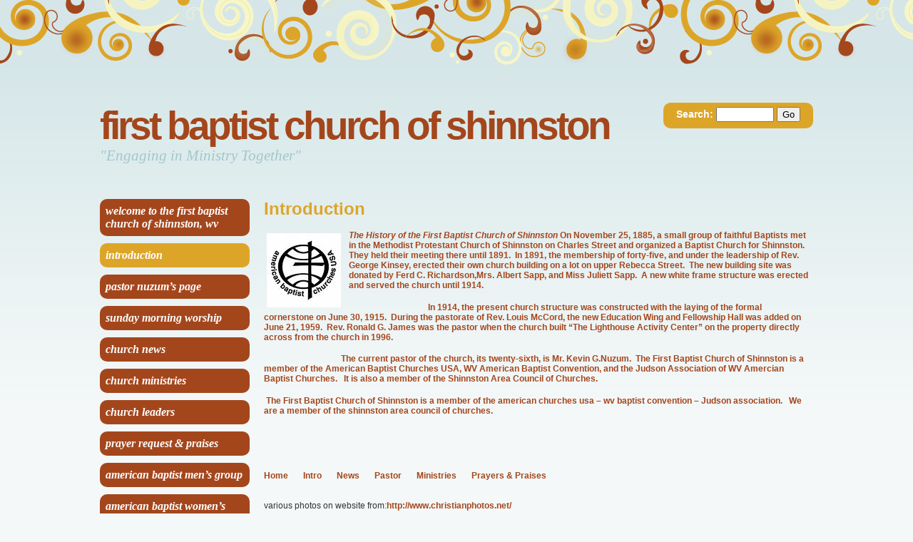

--- FILE ---
content_type: text/html; charset=UTF-8
request_url: http://www.firstbaptistshinnston.com/?page_id=59
body_size: 8419
content:
<!DOCTYPE html PUBLIC "-//W3C//DTD XHTML 1.0 Transitional//EN" "http://www.w3.org/TR/xhtml1/DTD/xhtml1-transitional.dtd">
<html xmlns="http://www.w3.org/1999/xhtml" lang="en-US">

<head profile="http://gmpg.org/xfn/11">
<meta http-equiv="Content-Type" content="text/html; charset=UTF-8" />

<title>Introduction &laquo;  First Baptist Church of Shinnston</title>

<link rel="stylesheet" href="http://www.firstbaptistshinnston.com/wp-content/themes/brand-new-day/style.css" type="text/css" media="screen" />

<link rel="pingback" href="http://www.firstbaptistshinnston.com/xmlrpc.php" />


<meta name='robots' content='max-image-preview:large' />
<link rel="alternate" type="application/rss+xml" title="First Baptist Church of Shinnston &raquo; Feed" href="http://www.firstbaptistshinnston.com/?feed=rss2" />
<link rel="alternate" type="application/rss+xml" title="First Baptist Church of Shinnston &raquo; Comments Feed" href="http://www.firstbaptistshinnston.com/?feed=comments-rss2" />
<link rel="alternate" type="application/rss+xml" title="First Baptist Church of Shinnston &raquo; Introduction Comments Feed" href="http://www.firstbaptistshinnston.com/?feed=rss2&#038;page_id=59" />
<link rel="alternate" title="oEmbed (JSON)" type="application/json+oembed" href="http://www.firstbaptistshinnston.com/index.php?rest_route=%2Foembed%2F1.0%2Fembed&#038;url=http%3A%2F%2Fwww.firstbaptistshinnston.com%2F%3Fpage_id%3D59" />
<link rel="alternate" title="oEmbed (XML)" type="text/xml+oembed" href="http://www.firstbaptistshinnston.com/index.php?rest_route=%2Foembed%2F1.0%2Fembed&#038;url=http%3A%2F%2Fwww.firstbaptistshinnston.com%2F%3Fpage_id%3D59&#038;format=xml" />
<style id='wp-img-auto-sizes-contain-inline-css' type='text/css'>
img:is([sizes=auto i],[sizes^="auto," i]){contain-intrinsic-size:3000px 1500px}
/*# sourceURL=wp-img-auto-sizes-contain-inline-css */
</style>
<style id='wp-emoji-styles-inline-css' type='text/css'>

	img.wp-smiley, img.emoji {
		display: inline !important;
		border: none !important;
		box-shadow: none !important;
		height: 1em !important;
		width: 1em !important;
		margin: 0 0.07em !important;
		vertical-align: -0.1em !important;
		background: none !important;
		padding: 0 !important;
	}
/*# sourceURL=wp-emoji-styles-inline-css */
</style>
<style id='wp-block-library-inline-css' type='text/css'>
:root{--wp-block-synced-color:#7a00df;--wp-block-synced-color--rgb:122,0,223;--wp-bound-block-color:var(--wp-block-synced-color);--wp-editor-canvas-background:#ddd;--wp-admin-theme-color:#007cba;--wp-admin-theme-color--rgb:0,124,186;--wp-admin-theme-color-darker-10:#006ba1;--wp-admin-theme-color-darker-10--rgb:0,107,160.5;--wp-admin-theme-color-darker-20:#005a87;--wp-admin-theme-color-darker-20--rgb:0,90,135;--wp-admin-border-width-focus:2px}@media (min-resolution:192dpi){:root{--wp-admin-border-width-focus:1.5px}}.wp-element-button{cursor:pointer}:root .has-very-light-gray-background-color{background-color:#eee}:root .has-very-dark-gray-background-color{background-color:#313131}:root .has-very-light-gray-color{color:#eee}:root .has-very-dark-gray-color{color:#313131}:root .has-vivid-green-cyan-to-vivid-cyan-blue-gradient-background{background:linear-gradient(135deg,#00d084,#0693e3)}:root .has-purple-crush-gradient-background{background:linear-gradient(135deg,#34e2e4,#4721fb 50%,#ab1dfe)}:root .has-hazy-dawn-gradient-background{background:linear-gradient(135deg,#faaca8,#dad0ec)}:root .has-subdued-olive-gradient-background{background:linear-gradient(135deg,#fafae1,#67a671)}:root .has-atomic-cream-gradient-background{background:linear-gradient(135deg,#fdd79a,#004a59)}:root .has-nightshade-gradient-background{background:linear-gradient(135deg,#330968,#31cdcf)}:root .has-midnight-gradient-background{background:linear-gradient(135deg,#020381,#2874fc)}:root{--wp--preset--font-size--normal:16px;--wp--preset--font-size--huge:42px}.has-regular-font-size{font-size:1em}.has-larger-font-size{font-size:2.625em}.has-normal-font-size{font-size:var(--wp--preset--font-size--normal)}.has-huge-font-size{font-size:var(--wp--preset--font-size--huge)}.has-text-align-center{text-align:center}.has-text-align-left{text-align:left}.has-text-align-right{text-align:right}.has-fit-text{white-space:nowrap!important}#end-resizable-editor-section{display:none}.aligncenter{clear:both}.items-justified-left{justify-content:flex-start}.items-justified-center{justify-content:center}.items-justified-right{justify-content:flex-end}.items-justified-space-between{justify-content:space-between}.screen-reader-text{border:0;clip-path:inset(50%);height:1px;margin:-1px;overflow:hidden;padding:0;position:absolute;width:1px;word-wrap:normal!important}.screen-reader-text:focus{background-color:#ddd;clip-path:none;color:#444;display:block;font-size:1em;height:auto;left:5px;line-height:normal;padding:15px 23px 14px;text-decoration:none;top:5px;width:auto;z-index:100000}html :where(.has-border-color){border-style:solid}html :where([style*=border-top-color]){border-top-style:solid}html :where([style*=border-right-color]){border-right-style:solid}html :where([style*=border-bottom-color]){border-bottom-style:solid}html :where([style*=border-left-color]){border-left-style:solid}html :where([style*=border-width]){border-style:solid}html :where([style*=border-top-width]){border-top-style:solid}html :where([style*=border-right-width]){border-right-style:solid}html :where([style*=border-bottom-width]){border-bottom-style:solid}html :where([style*=border-left-width]){border-left-style:solid}html :where(img[class*=wp-image-]){height:auto;max-width:100%}:where(figure){margin:0 0 1em}html :where(.is-position-sticky){--wp-admin--admin-bar--position-offset:var(--wp-admin--admin-bar--height,0px)}@media screen and (max-width:600px){html :where(.is-position-sticky){--wp-admin--admin-bar--position-offset:0px}}

/*# sourceURL=wp-block-library-inline-css */
</style><style id='global-styles-inline-css' type='text/css'>
:root{--wp--preset--aspect-ratio--square: 1;--wp--preset--aspect-ratio--4-3: 4/3;--wp--preset--aspect-ratio--3-4: 3/4;--wp--preset--aspect-ratio--3-2: 3/2;--wp--preset--aspect-ratio--2-3: 2/3;--wp--preset--aspect-ratio--16-9: 16/9;--wp--preset--aspect-ratio--9-16: 9/16;--wp--preset--color--black: #000000;--wp--preset--color--cyan-bluish-gray: #abb8c3;--wp--preset--color--white: #ffffff;--wp--preset--color--pale-pink: #f78da7;--wp--preset--color--vivid-red: #cf2e2e;--wp--preset--color--luminous-vivid-orange: #ff6900;--wp--preset--color--luminous-vivid-amber: #fcb900;--wp--preset--color--light-green-cyan: #7bdcb5;--wp--preset--color--vivid-green-cyan: #00d084;--wp--preset--color--pale-cyan-blue: #8ed1fc;--wp--preset--color--vivid-cyan-blue: #0693e3;--wp--preset--color--vivid-purple: #9b51e0;--wp--preset--gradient--vivid-cyan-blue-to-vivid-purple: linear-gradient(135deg,rgb(6,147,227) 0%,rgb(155,81,224) 100%);--wp--preset--gradient--light-green-cyan-to-vivid-green-cyan: linear-gradient(135deg,rgb(122,220,180) 0%,rgb(0,208,130) 100%);--wp--preset--gradient--luminous-vivid-amber-to-luminous-vivid-orange: linear-gradient(135deg,rgb(252,185,0) 0%,rgb(255,105,0) 100%);--wp--preset--gradient--luminous-vivid-orange-to-vivid-red: linear-gradient(135deg,rgb(255,105,0) 0%,rgb(207,46,46) 100%);--wp--preset--gradient--very-light-gray-to-cyan-bluish-gray: linear-gradient(135deg,rgb(238,238,238) 0%,rgb(169,184,195) 100%);--wp--preset--gradient--cool-to-warm-spectrum: linear-gradient(135deg,rgb(74,234,220) 0%,rgb(151,120,209) 20%,rgb(207,42,186) 40%,rgb(238,44,130) 60%,rgb(251,105,98) 80%,rgb(254,248,76) 100%);--wp--preset--gradient--blush-light-purple: linear-gradient(135deg,rgb(255,206,236) 0%,rgb(152,150,240) 100%);--wp--preset--gradient--blush-bordeaux: linear-gradient(135deg,rgb(254,205,165) 0%,rgb(254,45,45) 50%,rgb(107,0,62) 100%);--wp--preset--gradient--luminous-dusk: linear-gradient(135deg,rgb(255,203,112) 0%,rgb(199,81,192) 50%,rgb(65,88,208) 100%);--wp--preset--gradient--pale-ocean: linear-gradient(135deg,rgb(255,245,203) 0%,rgb(182,227,212) 50%,rgb(51,167,181) 100%);--wp--preset--gradient--electric-grass: linear-gradient(135deg,rgb(202,248,128) 0%,rgb(113,206,126) 100%);--wp--preset--gradient--midnight: linear-gradient(135deg,rgb(2,3,129) 0%,rgb(40,116,252) 100%);--wp--preset--font-size--small: 13px;--wp--preset--font-size--medium: 20px;--wp--preset--font-size--large: 36px;--wp--preset--font-size--x-large: 42px;--wp--preset--spacing--20: 0.44rem;--wp--preset--spacing--30: 0.67rem;--wp--preset--spacing--40: 1rem;--wp--preset--spacing--50: 1.5rem;--wp--preset--spacing--60: 2.25rem;--wp--preset--spacing--70: 3.38rem;--wp--preset--spacing--80: 5.06rem;--wp--preset--shadow--natural: 6px 6px 9px rgba(0, 0, 0, 0.2);--wp--preset--shadow--deep: 12px 12px 50px rgba(0, 0, 0, 0.4);--wp--preset--shadow--sharp: 6px 6px 0px rgba(0, 0, 0, 0.2);--wp--preset--shadow--outlined: 6px 6px 0px -3px rgb(255, 255, 255), 6px 6px rgb(0, 0, 0);--wp--preset--shadow--crisp: 6px 6px 0px rgb(0, 0, 0);}:where(.is-layout-flex){gap: 0.5em;}:where(.is-layout-grid){gap: 0.5em;}body .is-layout-flex{display: flex;}.is-layout-flex{flex-wrap: wrap;align-items: center;}.is-layout-flex > :is(*, div){margin: 0;}body .is-layout-grid{display: grid;}.is-layout-grid > :is(*, div){margin: 0;}:where(.wp-block-columns.is-layout-flex){gap: 2em;}:where(.wp-block-columns.is-layout-grid){gap: 2em;}:where(.wp-block-post-template.is-layout-flex){gap: 1.25em;}:where(.wp-block-post-template.is-layout-grid){gap: 1.25em;}.has-black-color{color: var(--wp--preset--color--black) !important;}.has-cyan-bluish-gray-color{color: var(--wp--preset--color--cyan-bluish-gray) !important;}.has-white-color{color: var(--wp--preset--color--white) !important;}.has-pale-pink-color{color: var(--wp--preset--color--pale-pink) !important;}.has-vivid-red-color{color: var(--wp--preset--color--vivid-red) !important;}.has-luminous-vivid-orange-color{color: var(--wp--preset--color--luminous-vivid-orange) !important;}.has-luminous-vivid-amber-color{color: var(--wp--preset--color--luminous-vivid-amber) !important;}.has-light-green-cyan-color{color: var(--wp--preset--color--light-green-cyan) !important;}.has-vivid-green-cyan-color{color: var(--wp--preset--color--vivid-green-cyan) !important;}.has-pale-cyan-blue-color{color: var(--wp--preset--color--pale-cyan-blue) !important;}.has-vivid-cyan-blue-color{color: var(--wp--preset--color--vivid-cyan-blue) !important;}.has-vivid-purple-color{color: var(--wp--preset--color--vivid-purple) !important;}.has-black-background-color{background-color: var(--wp--preset--color--black) !important;}.has-cyan-bluish-gray-background-color{background-color: var(--wp--preset--color--cyan-bluish-gray) !important;}.has-white-background-color{background-color: var(--wp--preset--color--white) !important;}.has-pale-pink-background-color{background-color: var(--wp--preset--color--pale-pink) !important;}.has-vivid-red-background-color{background-color: var(--wp--preset--color--vivid-red) !important;}.has-luminous-vivid-orange-background-color{background-color: var(--wp--preset--color--luminous-vivid-orange) !important;}.has-luminous-vivid-amber-background-color{background-color: var(--wp--preset--color--luminous-vivid-amber) !important;}.has-light-green-cyan-background-color{background-color: var(--wp--preset--color--light-green-cyan) !important;}.has-vivid-green-cyan-background-color{background-color: var(--wp--preset--color--vivid-green-cyan) !important;}.has-pale-cyan-blue-background-color{background-color: var(--wp--preset--color--pale-cyan-blue) !important;}.has-vivid-cyan-blue-background-color{background-color: var(--wp--preset--color--vivid-cyan-blue) !important;}.has-vivid-purple-background-color{background-color: var(--wp--preset--color--vivid-purple) !important;}.has-black-border-color{border-color: var(--wp--preset--color--black) !important;}.has-cyan-bluish-gray-border-color{border-color: var(--wp--preset--color--cyan-bluish-gray) !important;}.has-white-border-color{border-color: var(--wp--preset--color--white) !important;}.has-pale-pink-border-color{border-color: var(--wp--preset--color--pale-pink) !important;}.has-vivid-red-border-color{border-color: var(--wp--preset--color--vivid-red) !important;}.has-luminous-vivid-orange-border-color{border-color: var(--wp--preset--color--luminous-vivid-orange) !important;}.has-luminous-vivid-amber-border-color{border-color: var(--wp--preset--color--luminous-vivid-amber) !important;}.has-light-green-cyan-border-color{border-color: var(--wp--preset--color--light-green-cyan) !important;}.has-vivid-green-cyan-border-color{border-color: var(--wp--preset--color--vivid-green-cyan) !important;}.has-pale-cyan-blue-border-color{border-color: var(--wp--preset--color--pale-cyan-blue) !important;}.has-vivid-cyan-blue-border-color{border-color: var(--wp--preset--color--vivid-cyan-blue) !important;}.has-vivid-purple-border-color{border-color: var(--wp--preset--color--vivid-purple) !important;}.has-vivid-cyan-blue-to-vivid-purple-gradient-background{background: var(--wp--preset--gradient--vivid-cyan-blue-to-vivid-purple) !important;}.has-light-green-cyan-to-vivid-green-cyan-gradient-background{background: var(--wp--preset--gradient--light-green-cyan-to-vivid-green-cyan) !important;}.has-luminous-vivid-amber-to-luminous-vivid-orange-gradient-background{background: var(--wp--preset--gradient--luminous-vivid-amber-to-luminous-vivid-orange) !important;}.has-luminous-vivid-orange-to-vivid-red-gradient-background{background: var(--wp--preset--gradient--luminous-vivid-orange-to-vivid-red) !important;}.has-very-light-gray-to-cyan-bluish-gray-gradient-background{background: var(--wp--preset--gradient--very-light-gray-to-cyan-bluish-gray) !important;}.has-cool-to-warm-spectrum-gradient-background{background: var(--wp--preset--gradient--cool-to-warm-spectrum) !important;}.has-blush-light-purple-gradient-background{background: var(--wp--preset--gradient--blush-light-purple) !important;}.has-blush-bordeaux-gradient-background{background: var(--wp--preset--gradient--blush-bordeaux) !important;}.has-luminous-dusk-gradient-background{background: var(--wp--preset--gradient--luminous-dusk) !important;}.has-pale-ocean-gradient-background{background: var(--wp--preset--gradient--pale-ocean) !important;}.has-electric-grass-gradient-background{background: var(--wp--preset--gradient--electric-grass) !important;}.has-midnight-gradient-background{background: var(--wp--preset--gradient--midnight) !important;}.has-small-font-size{font-size: var(--wp--preset--font-size--small) !important;}.has-medium-font-size{font-size: var(--wp--preset--font-size--medium) !important;}.has-large-font-size{font-size: var(--wp--preset--font-size--large) !important;}.has-x-large-font-size{font-size: var(--wp--preset--font-size--x-large) !important;}
/*# sourceURL=global-styles-inline-css */
</style>

<style id='classic-theme-styles-inline-css' type='text/css'>
/*! This file is auto-generated */
.wp-block-button__link{color:#fff;background-color:#32373c;border-radius:9999px;box-shadow:none;text-decoration:none;padding:calc(.667em + 2px) calc(1.333em + 2px);font-size:1.125em}.wp-block-file__button{background:#32373c;color:#fff;text-decoration:none}
/*# sourceURL=/wp-includes/css/classic-themes.min.css */
</style>
<link rel='stylesheet' id='bnd_autumnlight-css' href='http://www.firstbaptistshinnston.com/wp-content/themes/brand-new-day/autumnlight.css?ver=6.9' type='text/css' media='all' />
<link rel="https://api.w.org/" href="http://www.firstbaptistshinnston.com/index.php?rest_route=/" /><link rel="alternate" title="JSON" type="application/json" href="http://www.firstbaptistshinnston.com/index.php?rest_route=/wp/v2/pages/59" /><link rel="EditURI" type="application/rsd+xml" title="RSD" href="http://www.firstbaptistshinnston.com/xmlrpc.php?rsd" />
<meta name="generator" content="WordPress 6.9" />
<link rel="canonical" href="http://www.firstbaptistshinnston.com/?page_id=59" />
<link rel='shortlink' href='http://www.firstbaptistshinnston.com/?p=59' />
</head>
<body class="wp-singular page-template-default page page-id-59 page-child parent-pageid-43 wp-theme-brand-new-day left-sidebar">
<div class="clouds"></div>
<div class="wrapper">
	<div class="header">
    	<h1 class="title"><a href="http://www.firstbaptistshinnston.com">First Baptist Church of Shinnston</a></h1>
    	<div id="search" >
<form method="get" id="searchform" action="http://www.firstbaptistshinnston.com/">
	<label for="s" class="assistive-text">Search:</label>
	<input type="text" class="field" name="s" id="s" size="8" />
	<input type="submit" class="submit" name="submit" id="searchsubmit" value="Go" />
</form>
</div>
    	<h2 class="tagline">&quot;Engaging in Ministry Together&quot;</h2>
    	
  	</div>
  	
  	
	<div id="content" class="content">

				<div class="post" id="post-59">
			
			<h2 class="page_title">
				Introduction			</h2>
			
			<div class="entry">
				
				<h3><span style="font-family: Helvetica, 'Times New Roman', 'Bitstream Charter', Times, serif; line-height: normal; font-size: 12px;"><img decoding="async" class="alignleft size-full wp-image-188" title="abchurch" src="http://www.firstbaptistshinnston.com/wp-content/uploads/2010/02/abchurch2.jpg" alt="abchurch" width="104" height="104" /></span><span style="font-family: Helvetica, 'Times New Roman', 'Bitstream Charter', Times, serif; line-height: normal; font-size: 12px;"><em>The History of the First Baptist Church of Shinnston </em></span><span style="font-family: Helvetica, 'Times New Roman', 'Bitstream Charter', Times, serif; line-height: normal; font-size: 12px;">On November 25, 1885, a small group of faithful Baptists met in the Methodist Protestant Church of Shinnston on Charles Street and organized a Baptist Church for Shinnston.  They held their meeting there until 1891.  </span><span style="font-family: Helvetica, 'Times New Roman', 'Bitstream Charter', Times, serif; line-height: normal; font-size: 12px;">In 1891, the membership of forty-five, and under the leadership of Rev. George Kinsey, erected their own church building on a lot on upper Rebecca Street.  The new building site was donated by Ferd C. Richardson,Mrs. Albert Sapp, and Miss Juliett Sapp.  A new white frame structure was erected and served the church until 1914.</span></h3>
<h3><span style="font-family: Helvetica, 'Times New Roman', 'Bitstream Charter', Times, serif; line-height: normal; font-size: 12px;">                                     In 1914, the present church structure was constructed with the laying of the formal cornerstone on June 30, 1915.  During the pastorate of Rev. Louis McCord, the new Education Wing and Fellowship Hall was added on June 21, 1959.  Rev. Ronald G. James was the pastor when the church built &#8220;The Lighthouse Activity Center&#8221; on the property directly across from the church in 1996.  </span></h3>
<h3><span style="font-family: Helvetica, 'Times New Roman', 'Bitstream Charter', Times, serif; line-height: normal; font-size: 12px;">                                    The current pastor of the church, its twenty-sixth, is Mr. Kevin G.Nuzum.  The First Baptist Church of Shinnston is a member of the American Baptist Churches USA, WV American Baptist Convention, and the Judson Association of WV Amercian Baptist Churches.   It is also a member of the Shinnston Area Council of Churches.</span></h3>
<h3><span style="font-family: Helvetica, 'Times New Roman', 'Bitstream Charter', Times, serif; line-height: normal; font-size: 12px;"> The First Baptist Church of Shinnston is a member of the american churches usa &#8211; wv baptist convention &#8211; Judson association.   We are a member of the shinnston area council of churches. </span></h3>
<h3><span style="font-family: Helvetica, 'Times New Roman', 'Bitstream Charter', Times, serif; line-height: normal; font-size: 12px;"> </span></h3>
<h3><span style="font-family: Helvetica, 'Times New Roman', 'Bitstream Charter', Times, serif; line-height: normal; font-size: 12px;"> </span></h3>
<p style="margin: 0.0px 0.0px 0.0px 0.0px; font: 12.0px Helvetica;"><span style="letter-spacing: 0.0px;"><a href="http://www.firstbaptistshinnston.com">Home</a>       <a href="http://www.firstbaptistshinnston.com/?page_id=59">Intro</a>       <a href="http://www.firstbaptistshinnston.com/?page_id=79">News</a>       <a href="http://www.firstbaptistshinnston.com/?page_id=87">Pastor</a>       <a href="http://www.firstbaptistshinnston.com/?page_id=47">Ministries</a>       <a href="http://www.firstbaptistshinnston.com/?page_id=55">Prayers &amp; Praises</a></span></p>
<p style="margin: 0.0px 0.0px 0.0px 0.0px; font: 12.0px Helvetica;"><span style="letter-spacing: 0.0px;"> </span></p>
<p style="margin: 0.0px 0.0px 0.0px 0.0px; font: 12.0px Helvetica;"><span style="letter-spacing: 0.0px;"> </span></p>
<p style="margin: 0.0px 0.0px 0.0px 0.0px; font: 12.0px Helvetica;"><span style="letter-spacing: 0.0px;">various photos on website from:<a href="http://www.christianphotos.net/">http://www.christianphotos.net/</a></span></p>
				
							</div>
				
						
            
<!-- You can start editing here. -->
<hr />

			<!-- If comments are open, but there are no comments. -->

	 

	
		<div id="respond" class="comment-respond">
		<h3 id="reply-title" class="comment-reply-title">Leave a Reply</h3><form action="http://www.firstbaptistshinnston.com/wp-comments-post.php" method="post" id="commentform" class="comment-form"><p class="comment-notes"><span id="email-notes">Your email address will not be published.</span> <span class="required-field-message">Required fields are marked <span class="required">*</span></span></p><p class="comment-form-comment"><label for="comment">Comment <span class="required">*</span></label> <textarea id="comment" name="comment" cols="45" rows="8" maxlength="65525" required="required"></textarea></p><p class="comment-form-author"><label for="author">Name <span class="required">*</span></label> <input id="author" name="author" type="text" value="" size="30" maxlength="245" autocomplete="name" required="required" /></p>
<p class="comment-form-email"><label for="email">Email <span class="required">*</span></label> <input id="email" name="email" type="text" value="" size="30" maxlength="100" aria-describedby="email-notes" autocomplete="email" required="required" /></p>
<p class="comment-form-url"><label for="url">Website</label> <input id="url" name="url" type="text" value="" size="30" maxlength="200" autocomplete="url" /></p>
<p class="form-submit"><input name="submit" type="submit" id="submit" class="submit" value="Post Comment" /> <input type='hidden' name='comment_post_ID' value='59' id='comment_post_ID' />
<input type='hidden' name='comment_parent' id='comment_parent' value='0' />
</p></form>	</div><!-- #respond -->
	
		</div>
		    
    
	</div>
	

<ul id="sidebar" class="sidebar" >
	<li id="navmenu" class="navmenu">
		<div class="navmenu"><ul id="menu-main-menu" class="menu"><li id="menu-item-1842" class="menu-item menu-item-type-post_type menu-item-object-page menu-item-home current-page-ancestor current-page-parent menu-item-1842"><a href="http://www.firstbaptistshinnston.com/">Welcome to the First Baptist Church of Shinnston, WV</a></li>
<li id="menu-item-1845" class="menu-item menu-item-type-post_type menu-item-object-page current-menu-item page_item page-item-59 current_page_item menu-item-1845"><a href="http://www.firstbaptistshinnston.com/?page_id=59" aria-current="page">Introduction</a></li>
<li id="menu-item-1848" class="menu-item menu-item-type-post_type menu-item-object-page menu-item-1848"><a href="http://www.firstbaptistshinnston.com/?page_id=87">Pastor Nuzum&#8217;s Page</a></li>
<li id="menu-item-1797" class="menu-item menu-item-type-post_type menu-item-object-page menu-item-1797"><a href="http://www.firstbaptistshinnston.com/?page_id=1789">Sunday Morning Worship</a></li>
<li id="menu-item-1860" class="menu-item menu-item-type-post_type menu-item-object-page menu-item-1860"><a href="http://www.firstbaptistshinnston.com/?page_id=79">Church News</a></li>
<li id="menu-item-1851" class="menu-item menu-item-type-post_type menu-item-object-page menu-item-1851"><a href="http://www.firstbaptistshinnston.com/?page_id=47">Church Ministries</a></li>
<li id="menu-item-8644" class="menu-item menu-item-type-post_type menu-item-object-page menu-item-8644"><a href="http://www.firstbaptistshinnston.com/?page_id=8636">Church Leaders</a></li>
<li id="menu-item-1854" class="menu-item menu-item-type-post_type menu-item-object-page menu-item-1854"><a href="http://www.firstbaptistshinnston.com/?page_id=55">Prayer Request &#038; Praises</a></li>
<li id="menu-item-1863" class="menu-item menu-item-type-post_type menu-item-object-page menu-item-1863"><a href="http://www.firstbaptistshinnston.com/?page_id=243">American Baptist Men&#8217;s Group</a></li>
<li id="menu-item-1866" class="menu-item menu-item-type-post_type menu-item-object-page menu-item-1866"><a href="http://www.firstbaptistshinnston.com/?page_id=231">American Baptist Women&#8217;s Group</a></li>
<li id="menu-item-1869" class="menu-item menu-item-type-post_type menu-item-object-page menu-item-1869"><a href="http://www.firstbaptistshinnston.com/?page_id=257">Children&#8217;s Ministry</a></li>
<li id="menu-item-1902" class="menu-item menu-item-type-post_type menu-item-object-page menu-item-1902"><a href="http://www.firstbaptistshinnston.com/?page_id=263">Youth Ministry</a></li>
<li id="menu-item-1896" class="menu-item menu-item-type-post_type menu-item-object-page menu-item-1896"><a href="http://www.firstbaptistshinnston.com/?page_id=275">Music Ministry</a></li>
<li id="menu-item-1893" class="menu-item menu-item-type-post_type menu-item-object-page menu-item-1893"><a href="http://www.firstbaptistshinnston.com/?page_id=269">Missions/Outreach</a></li>
<li id="menu-item-1887" class="menu-item menu-item-type-post_type menu-item-object-page menu-item-1887"><a href="http://www.firstbaptistshinnston.com/?page_id=287">Lord&#8217;s Pantry</a></li>
<li id="menu-item-1890" class="menu-item menu-item-type-post_type menu-item-object-page menu-item-1890"><a href="http://www.firstbaptistshinnston.com/?page_id=283">Meals on Wheels</a></li>
</ul></div>	</li>
</ul>

</div> <!-- end div.wrapper -->
<div class="footer-wrapper">
	<div class="sun"></div>
	<div class="trees"></div>
	<div class="stars"></div>
	<div class="footer-grass"></div>
	<div class="footer-sidebar-wrapper">
		<div class="footer-sidebar-list-wrapper">
		
<ul id="footer-sidebar1" class="footer-sidebar">
		</ul>
<ul id="footer-sidebar2" class="footer-sidebar">
		</ul>
<ul id="footer-sidebar3" class="footer-sidebar">
		</ul>
<ul id="footer-sidebar4" class="footer-sidebar">
		</ul>		</div>
	</div>
	<div class="footer-colophon">
		<a href="http://www.carolinemoore.net" target="_blank">Brand New Day Theme by Caroline Moore</a> | 
		Copyright 2026 First Baptist Church of Shinnston | 
		Powered by <a href="http://www.wordpress.org" target="_blank">WordPress</a>
	</div>
</div>
<script id="wp-emoji-settings" type="application/json">
{"baseUrl":"https://s.w.org/images/core/emoji/17.0.2/72x72/","ext":".png","svgUrl":"https://s.w.org/images/core/emoji/17.0.2/svg/","svgExt":".svg","source":{"concatemoji":"http://www.firstbaptistshinnston.com/wp-includes/js/wp-emoji-release.min.js?ver=6.9"}}
</script>
<script type="module">
/* <![CDATA[ */
/*! This file is auto-generated */
const a=JSON.parse(document.getElementById("wp-emoji-settings").textContent),o=(window._wpemojiSettings=a,"wpEmojiSettingsSupports"),s=["flag","emoji"];function i(e){try{var t={supportTests:e,timestamp:(new Date).valueOf()};sessionStorage.setItem(o,JSON.stringify(t))}catch(e){}}function c(e,t,n){e.clearRect(0,0,e.canvas.width,e.canvas.height),e.fillText(t,0,0);t=new Uint32Array(e.getImageData(0,0,e.canvas.width,e.canvas.height).data);e.clearRect(0,0,e.canvas.width,e.canvas.height),e.fillText(n,0,0);const a=new Uint32Array(e.getImageData(0,0,e.canvas.width,e.canvas.height).data);return t.every((e,t)=>e===a[t])}function p(e,t){e.clearRect(0,0,e.canvas.width,e.canvas.height),e.fillText(t,0,0);var n=e.getImageData(16,16,1,1);for(let e=0;e<n.data.length;e++)if(0!==n.data[e])return!1;return!0}function u(e,t,n,a){switch(t){case"flag":return n(e,"\ud83c\udff3\ufe0f\u200d\u26a7\ufe0f","\ud83c\udff3\ufe0f\u200b\u26a7\ufe0f")?!1:!n(e,"\ud83c\udde8\ud83c\uddf6","\ud83c\udde8\u200b\ud83c\uddf6")&&!n(e,"\ud83c\udff4\udb40\udc67\udb40\udc62\udb40\udc65\udb40\udc6e\udb40\udc67\udb40\udc7f","\ud83c\udff4\u200b\udb40\udc67\u200b\udb40\udc62\u200b\udb40\udc65\u200b\udb40\udc6e\u200b\udb40\udc67\u200b\udb40\udc7f");case"emoji":return!a(e,"\ud83e\u1fac8")}return!1}function f(e,t,n,a){let r;const o=(r="undefined"!=typeof WorkerGlobalScope&&self instanceof WorkerGlobalScope?new OffscreenCanvas(300,150):document.createElement("canvas")).getContext("2d",{willReadFrequently:!0}),s=(o.textBaseline="top",o.font="600 32px Arial",{});return e.forEach(e=>{s[e]=t(o,e,n,a)}),s}function r(e){var t=document.createElement("script");t.src=e,t.defer=!0,document.head.appendChild(t)}a.supports={everything:!0,everythingExceptFlag:!0},new Promise(t=>{let n=function(){try{var e=JSON.parse(sessionStorage.getItem(o));if("object"==typeof e&&"number"==typeof e.timestamp&&(new Date).valueOf()<e.timestamp+604800&&"object"==typeof e.supportTests)return e.supportTests}catch(e){}return null}();if(!n){if("undefined"!=typeof Worker&&"undefined"!=typeof OffscreenCanvas&&"undefined"!=typeof URL&&URL.createObjectURL&&"undefined"!=typeof Blob)try{var e="postMessage("+f.toString()+"("+[JSON.stringify(s),u.toString(),c.toString(),p.toString()].join(",")+"));",a=new Blob([e],{type:"text/javascript"});const r=new Worker(URL.createObjectURL(a),{name:"wpTestEmojiSupports"});return void(r.onmessage=e=>{i(n=e.data),r.terminate(),t(n)})}catch(e){}i(n=f(s,u,c,p))}t(n)}).then(e=>{for(const n in e)a.supports[n]=e[n],a.supports.everything=a.supports.everything&&a.supports[n],"flag"!==n&&(a.supports.everythingExceptFlag=a.supports.everythingExceptFlag&&a.supports[n]);var t;a.supports.everythingExceptFlag=a.supports.everythingExceptFlag&&!a.supports.flag,a.supports.everything||((t=a.source||{}).concatemoji?r(t.concatemoji):t.wpemoji&&t.twemoji&&(r(t.twemoji),r(t.wpemoji)))});
//# sourceURL=http://www.firstbaptistshinnston.com/wp-includes/js/wp-emoji-loader.min.js
/* ]]> */
</script>

</body>
</html>

		
